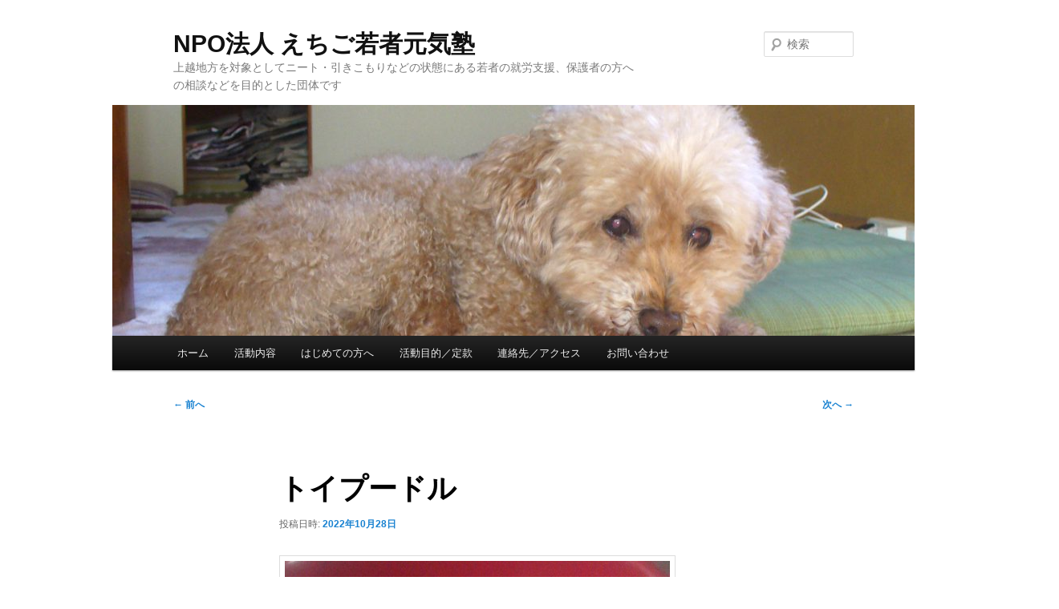

--- FILE ---
content_type: text/html; charset=UTF-8
request_url: https://genkijuku.info/archives/4026
body_size: 25473
content:
<!DOCTYPE html><html lang="ja"><head><meta charset="UTF-8" /><meta name="viewport" content="width=device-width, initial-scale=1.0" /><link media="all" href="https://genkijuku.info/wp-content/cache/autoptimize/css/autoptimize_ca7dd23772a3e9c0b8060f017d6f15cd.css" rel="stylesheet"><title> トイプードル | NPO法人 えちご若者元気塾</title><link rel="profile" href="https://gmpg.org/xfn/11" /><link rel="pingback" href="https://genkijuku.info/xmlrpc.php"><meta name='robots' content='max-image-preview:large' /><link rel="amphtml" href="https://genkijuku.info/archives/4026/amp" /><meta name="generator" content="AMP for WP 1.1.11"/><link rel="alternate" type="application/rss+xml" title="NPO法人 えちご若者元気塾 &raquo; フィード" href="https://genkijuku.info/feed" /><link rel="alternate" type="application/rss+xml" title="NPO法人 えちご若者元気塾 &raquo; コメントフィード" href="https://genkijuku.info/comments/feed" /><link rel="alternate" type="application/rss+xml" title="NPO法人 えちご若者元気塾 &raquo; トイプードル のコメントのフィード" href="https://genkijuku.info/archives/4026/feed" /> <script type="text/javascript">window._wpemojiSettings = {"baseUrl":"https:\/\/s.w.org\/images\/core\/emoji\/16.0.1\/72x72\/","ext":".png","svgUrl":"https:\/\/s.w.org\/images\/core\/emoji\/16.0.1\/svg\/","svgExt":".svg","source":{"concatemoji":"https:\/\/genkijuku.info\/wp-includes\/js\/wp-emoji-release.min.js?ver=6.8.3"}};
/*! This file is auto-generated */
!function(s,n){var o,i,e;function c(e){try{var t={supportTests:e,timestamp:(new Date).valueOf()};sessionStorage.setItem(o,JSON.stringify(t))}catch(e){}}function p(e,t,n){e.clearRect(0,0,e.canvas.width,e.canvas.height),e.fillText(t,0,0);var t=new Uint32Array(e.getImageData(0,0,e.canvas.width,e.canvas.height).data),a=(e.clearRect(0,0,e.canvas.width,e.canvas.height),e.fillText(n,0,0),new Uint32Array(e.getImageData(0,0,e.canvas.width,e.canvas.height).data));return t.every(function(e,t){return e===a[t]})}function u(e,t){e.clearRect(0,0,e.canvas.width,e.canvas.height),e.fillText(t,0,0);for(var n=e.getImageData(16,16,1,1),a=0;a<n.data.length;a++)if(0!==n.data[a])return!1;return!0}function f(e,t,n,a){switch(t){case"flag":return n(e,"\ud83c\udff3\ufe0f\u200d\u26a7\ufe0f","\ud83c\udff3\ufe0f\u200b\u26a7\ufe0f")?!1:!n(e,"\ud83c\udde8\ud83c\uddf6","\ud83c\udde8\u200b\ud83c\uddf6")&&!n(e,"\ud83c\udff4\udb40\udc67\udb40\udc62\udb40\udc65\udb40\udc6e\udb40\udc67\udb40\udc7f","\ud83c\udff4\u200b\udb40\udc67\u200b\udb40\udc62\u200b\udb40\udc65\u200b\udb40\udc6e\u200b\udb40\udc67\u200b\udb40\udc7f");case"emoji":return!a(e,"\ud83e\udedf")}return!1}function g(e,t,n,a){var r="undefined"!=typeof WorkerGlobalScope&&self instanceof WorkerGlobalScope?new OffscreenCanvas(300,150):s.createElement("canvas"),o=r.getContext("2d",{willReadFrequently:!0}),i=(o.textBaseline="top",o.font="600 32px Arial",{});return e.forEach(function(e){i[e]=t(o,e,n,a)}),i}function t(e){var t=s.createElement("script");t.src=e,t.defer=!0,s.head.appendChild(t)}"undefined"!=typeof Promise&&(o="wpEmojiSettingsSupports",i=["flag","emoji"],n.supports={everything:!0,everythingExceptFlag:!0},e=new Promise(function(e){s.addEventListener("DOMContentLoaded",e,{once:!0})}),new Promise(function(t){var n=function(){try{var e=JSON.parse(sessionStorage.getItem(o));if("object"==typeof e&&"number"==typeof e.timestamp&&(new Date).valueOf()<e.timestamp+604800&&"object"==typeof e.supportTests)return e.supportTests}catch(e){}return null}();if(!n){if("undefined"!=typeof Worker&&"undefined"!=typeof OffscreenCanvas&&"undefined"!=typeof URL&&URL.createObjectURL&&"undefined"!=typeof Blob)try{var e="postMessage("+g.toString()+"("+[JSON.stringify(i),f.toString(),p.toString(),u.toString()].join(",")+"));",a=new Blob([e],{type:"text/javascript"}),r=new Worker(URL.createObjectURL(a),{name:"wpTestEmojiSupports"});return void(r.onmessage=function(e){c(n=e.data),r.terminate(),t(n)})}catch(e){}c(n=g(i,f,p,u))}t(n)}).then(function(e){for(var t in e)n.supports[t]=e[t],n.supports.everything=n.supports.everything&&n.supports[t],"flag"!==t&&(n.supports.everythingExceptFlag=n.supports.everythingExceptFlag&&n.supports[t]);n.supports.everythingExceptFlag=n.supports.everythingExceptFlag&&!n.supports.flag,n.DOMReady=!1,n.readyCallback=function(){n.DOMReady=!0}}).then(function(){return e}).then(function(){var e;n.supports.everything||(n.readyCallback(),(e=n.source||{}).concatemoji?t(e.concatemoji):e.wpemoji&&e.twemoji&&(t(e.twemoji),t(e.wpemoji)))}))}((window,document),window._wpemojiSettings);</script> <script type="text/javascript" src="https://genkijuku.info/wp-includes/js/jquery/jquery.min.js?ver=3.7.1" id="jquery-core-js"></script> <link rel="https://api.w.org/" href="https://genkijuku.info/wp-json/" /><link rel="alternate" title="JSON" type="application/json" href="https://genkijuku.info/wp-json/wp/v2/posts/4026" /><link rel="EditURI" type="application/rsd+xml" title="RSD" href="https://genkijuku.info/xmlrpc.php?rsd" /><meta name="generator" content="WordPress 6.8.3" /><link rel="canonical" href="https://genkijuku.info/archives/4026" /><link rel='shortlink' href='https://genkijuku.info/?p=4026' /><link rel="alternate" title="oEmbed (JSON)" type="application/json+oembed" href="https://genkijuku.info/wp-json/oembed/1.0/embed?url=https%3A%2F%2Fgenkijuku.info%2Farchives%2F4026" /><link rel="alternate" title="oEmbed (XML)" type="text/xml+oembed" href="https://genkijuku.info/wp-json/oembed/1.0/embed?url=https%3A%2F%2Fgenkijuku.info%2Farchives%2F4026&#038;format=xml" /> <script>var jabvfcr = {
				selector: "[id=&#039;site-generator&#039;]",
				manipulation: "replaceWith",
				html: 'Copyright. NPO法人 えちご若者元気塾 All rights reserved.'
			};</script> </head><body class="wp-singular post-template-default single single-post postid-4026 single-format-standard custom-background wp-embed-responsive wp-theme-twentyeleven single-author singular two-column right-sidebar"><div class="skip-link"><a class="assistive-text" href="#content">メインコンテンツへ移動</a></div><div id="page" class="hfeed"><header id="branding"><hgroup><h1 id="site-title"><span><a href="https://genkijuku.info/" rel="home" >NPO法人 えちご若者元気塾</a></span></h1><h2 id="site-description">上越地方を対象としてニート・引きこもりなどの状態にある若者の就労支援、保護者の方への相談などを目的とした団体です</h2></hgroup> <a href="https://genkijuku.info/" rel="home" > <img width="1000" height="288" src="https://genkijuku.info/wp-content/uploads/2022/10/P1030255-1000x288.jpg" class="attachment-post-thumbnail size-post-thumbnail wp-post-image" alt="" decoding="async" fetchpriority="high" /> </a><form method="get" id="searchform" action="https://genkijuku.info/"> <label for="s" class="assistive-text">検索</label> <input type="text" class="field" name="s" id="s" placeholder="検索" /> <input type="submit" class="submit" name="submit" id="searchsubmit" value="検索" /></form><nav id="access"><h3 class="assistive-text">メインメニュー</h3><div class="menu-%e3%83%a1%e3%83%8b%e3%83%a5%e3%83%bc-1-container"><ul id="menu-%e3%83%a1%e3%83%8b%e3%83%a5%e3%83%bc-1" class="menu"><li id="menu-item-2003" class="menu-item menu-item-type-custom menu-item-object-custom menu-item-home menu-item-2003"><a href="https://genkijuku.info/">ホーム</a></li><li id="menu-item-2007" class="menu-item menu-item-type-post_type menu-item-object-page menu-item-2007"><a href="https://genkijuku.info/activity">活動内容</a></li><li id="menu-item-2004" class="menu-item menu-item-type-post_type menu-item-object-page menu-item-2004"><a href="https://genkijuku.info/hajimete-2">はじめての方へ</a></li><li id="menu-item-2005" class="menu-item menu-item-type-post_type menu-item-object-page menu-item-2005"><a href="https://genkijuku.info/articles">活動目的／定款</a></li><li id="menu-item-2006" class="menu-item menu-item-type-post_type menu-item-object-page menu-item-2006"><a href="https://genkijuku.info/access">連絡先／アクセス</a></li><li id="menu-item-2008" class="menu-item menu-item-type-post_type menu-item-object-page menu-item-2008"><a href="https://genkijuku.info/%e3%81%8a%e5%95%8f%e3%81%84%e5%90%88%e3%82%8f%e3%81%9b">お問い合わせ</a></li></ul></div></nav></header><div id="main"><div id="primary"><div id="content" role="main"><nav id="nav-single"><h3 class="assistive-text">投稿ナビゲーション</h3> <span class="nav-previous"><a href="https://genkijuku.info/archives/4017" rel="prev"><span class="meta-nav">&larr;</span> 前へ</a></span> <span class="nav-next"><a href="https://genkijuku.info/archives/4039" rel="next">次へ <span class="meta-nav">&rarr;</span></a></span></nav><article id="post-4026" class="post-4026 post type-post status-publish format-standard has-post-thumbnail hentry category-talk"><header class="entry-header"><h1 class="entry-title">トイプードル</h1><div class="entry-meta"> <span class="sep">投稿日時: </span><a href="https://genkijuku.info/archives/4026" title="4:40 PM" rel="bookmark"><time class="entry-date" datetime="2022-10-28T16:40:43+09:00">2022年10月28日</time></a><span class="by-author"> <span class="sep"> 投稿者: </span> <span class="author vcard"><a class="url fn n" href="https://genkijuku.info/archives/author/offpre" title="元気塾 の投稿をすべて表示" rel="author">元気塾</a></span></span></div></header><div class="entry-content"><p><a href="https://genkijuku.info/wp-content/uploads/2022/10/2022102710490000.jpg" data-slb-active="1" data-slb-asset="642612129" data-slb-internal="0" data-slb-group="4026"><img decoding="async" class="size-full wp-image-4027" src="https://genkijuku.info/wp-content/uploads/2022/10/2022102710490000.jpg" alt="" width="480" height="480" srcset="https://genkijuku.info/wp-content/uploads/2022/10/2022102710490000.jpg 480w, https://genkijuku.info/wp-content/uploads/2022/10/2022102710490000-250x250.jpg 250w, https://genkijuku.info/wp-content/uploads/2022/10/2022102710490000-160x160.jpg 160w, https://genkijuku.info/wp-content/uploads/2022/10/2022102710490000-300x300.jpg 300w" sizes="(max-width: 480px) 100vw, 480px" /></a></p><p>卵が三つ。しかし、2つが一つの殻から出てきたものです。<br /> どれかわかりますか。</p><p><a href="https://genkijuku.info/wp-content/uploads/2022/10/P1030255.jpg" data-slb-active="1" data-slb-asset="72418575" data-slb-internal="0" data-slb-group="4026"><img decoding="async" class="alignnone size-full wp-image-4031" src="https://genkijuku.info/wp-content/uploads/2022/10/P1030255.jpg" alt="" width="1200" height="900" srcset="https://genkijuku.info/wp-content/uploads/2022/10/P1030255.jpg 1200w, https://genkijuku.info/wp-content/uploads/2022/10/P1030255-250x188.jpg 250w, https://genkijuku.info/wp-content/uploads/2022/10/P1030255-640x480.jpg 640w, https://genkijuku.info/wp-content/uploads/2022/10/P1030255-768x576.jpg 768w, https://genkijuku.info/wp-content/uploads/2022/10/P1030255-400x300.jpg 400w" sizes="(max-width: 1200px) 100vw, 1200px" /></a></p><div id='gallery-1' class='gallery galleryid-4026 gallery-columns-2 gallery-size-large'><dl class='gallery-item'><dt class='gallery-icon landscape'> <a href="https://genkijuku.info/wp-content/uploads/2022/10/P1030250.jpg" data-slb-active="1" data-slb-asset="1305029450" data-slb-internal="0" data-slb-group="4026"><img loading="lazy" decoding="async" width="584" height="438" src="https://genkijuku.info/wp-content/uploads/2022/10/P1030250-640x480.jpg" class="attachment-large size-large" alt="" srcset="https://genkijuku.info/wp-content/uploads/2022/10/P1030250-640x480.jpg 640w, https://genkijuku.info/wp-content/uploads/2022/10/P1030250-250x188.jpg 250w, https://genkijuku.info/wp-content/uploads/2022/10/P1030250-768x576.jpg 768w, https://genkijuku.info/wp-content/uploads/2022/10/P1030250-400x300.jpg 400w, https://genkijuku.info/wp-content/uploads/2022/10/P1030250.jpg 1200w" sizes="auto, (max-width: 584px) 100vw, 584px" /></a></dt></dl><dl class='gallery-item'><dt class='gallery-icon landscape'> <a href="https://genkijuku.info/wp-content/uploads/2022/10/P1030251.jpg" data-slb-active="1" data-slb-asset="2117989298" data-slb-internal="0" data-slb-group="4026"><img loading="lazy" decoding="async" width="584" height="438" src="https://genkijuku.info/wp-content/uploads/2022/10/P1030251-640x480.jpg" class="attachment-large size-large" alt="" srcset="https://genkijuku.info/wp-content/uploads/2022/10/P1030251-640x480.jpg 640w, https://genkijuku.info/wp-content/uploads/2022/10/P1030251-250x188.jpg 250w, https://genkijuku.info/wp-content/uploads/2022/10/P1030251-768x576.jpg 768w, https://genkijuku.info/wp-content/uploads/2022/10/P1030251-400x300.jpg 400w, https://genkijuku.info/wp-content/uploads/2022/10/P1030251.jpg 1200w" sizes="auto, (max-width: 584px) 100vw, 584px" /></a></dt></dl><br style="clear: both" /><dl class='gallery-item'><dt class='gallery-icon landscape'> <a href="https://genkijuku.info/wp-content/uploads/2022/10/P1030254.jpg" data-slb-active="1" data-slb-asset="140379929" data-slb-internal="0" data-slb-group="4026"><img loading="lazy" decoding="async" width="584" height="438" src="https://genkijuku.info/wp-content/uploads/2022/10/P1030254-640x480.jpg" class="attachment-large size-large" alt="" srcset="https://genkijuku.info/wp-content/uploads/2022/10/P1030254-640x480.jpg 640w, https://genkijuku.info/wp-content/uploads/2022/10/P1030254-250x188.jpg 250w, https://genkijuku.info/wp-content/uploads/2022/10/P1030254-768x576.jpg 768w, https://genkijuku.info/wp-content/uploads/2022/10/P1030254-400x300.jpg 400w, https://genkijuku.info/wp-content/uploads/2022/10/P1030254.jpg 1200w" sizes="auto, (max-width: 584px) 100vw, 584px" /></a></dt></dl><dl class='gallery-item'><dt class='gallery-icon landscape'> <a href="https://genkijuku.info/wp-content/uploads/2022/10/P1030256.jpg" data-slb-active="1" data-slb-asset="846594808" data-slb-internal="0" data-slb-group="4026"><img loading="lazy" decoding="async" width="584" height="438" src="https://genkijuku.info/wp-content/uploads/2022/10/P1030256-640x480.jpg" class="attachment-large size-large" alt="" srcset="https://genkijuku.info/wp-content/uploads/2022/10/P1030256-640x480.jpg 640w, https://genkijuku.info/wp-content/uploads/2022/10/P1030256-250x188.jpg 250w, https://genkijuku.info/wp-content/uploads/2022/10/P1030256-768x576.jpg 768w, https://genkijuku.info/wp-content/uploads/2022/10/P1030256-400x300.jpg 400w, https://genkijuku.info/wp-content/uploads/2022/10/P1030256.jpg 1200w" sizes="auto, (max-width: 584px) 100vw, 584px" /></a></dt></dl><br style="clear: both" /></div><p>トイプードルのしゃしんです。<br /> あと1枚は、ボサ菊と言います。</p><p><a href="https://genkijuku.info/wp-content/uploads/2022/10/P1030249.jpg" data-slb-active="1" data-slb-asset="1717383736" data-slb-internal="0" data-slb-group="4026"><img loading="lazy" decoding="async" class="alignnone size-full wp-image-4033" src="https://genkijuku.info/wp-content/uploads/2022/10/P1030249.jpg" alt="" width="1200" height="900" srcset="https://genkijuku.info/wp-content/uploads/2022/10/P1030249.jpg 1200w, https://genkijuku.info/wp-content/uploads/2022/10/P1030249-250x188.jpg 250w, https://genkijuku.info/wp-content/uploads/2022/10/P1030249-640x480.jpg 640w, https://genkijuku.info/wp-content/uploads/2022/10/P1030249-768x576.jpg 768w, https://genkijuku.info/wp-content/uploads/2022/10/P1030249-400x300.jpg 400w" sizes="auto, (max-width: 1200px) 100vw, 1200px" /></a><br /> こゆびの大きさがこんなに大きくなりました。<br /> 峰村理事さんのところで、職員募集。2名名乗りを上げました。</p></div><footer class="entry-meta"> カテゴリー: <a href="https://genkijuku.info/archives/category/talk" rel="category tag">ふたばの芽</a> &nbsp; 作成者: <a href="https://genkijuku.info/archives/author/offpre">元気塾</a> <a href="https://genkijuku.info/archives/4026" title="トイプードル へのパーマリンク" rel="bookmark">パーマリンク</a></footer></article><div id="comments"><div id="respond" class="comment-respond"><h3 id="reply-title" class="comment-reply-title">コメントを残す <small><a rel="nofollow" id="cancel-comment-reply-link" href="/archives/4026#respond" style="display:none;">コメントをキャンセル</a></small></h3><form action="https://genkijuku.info/wp-comments-post.php" method="post" id="commentform" class="comment-form"><p class="comment-notes"><span id="email-notes">メールアドレスが公開されることはありません。</span> <span class="required-field-message"><span class="required">※</span> が付いている欄は必須項目です</span></p><p class="comment-form-comment"><label for="comment">コメント <span class="required">※</span></label><textarea id="comment" name="comment" cols="45" rows="8" maxlength="65525" required="required"></textarea></p><p class="comment-form-author"><label for="author">名前 <span class="required">※</span></label> <input id="author" name="author" type="text" value="" size="30" maxlength="245" autocomplete="name" required="required" /></p><p class="comment-form-email"><label for="email">メール <span class="required">※</span></label> <input id="email" name="email" type="text" value="" size="30" maxlength="100" aria-describedby="email-notes" autocomplete="email" required="required" /></p><p class="comment-form-url"><label for="url">サイト</label> <input id="url" name="url" type="text" value="" size="30" maxlength="200" autocomplete="url" /></p><p class="form-submit"><input name="submit" type="submit" id="submit" class="submit" value="コメントを送信" /> <input type='hidden' name='comment_post_ID' value='4026' id='comment_post_ID' /> <input type='hidden' name='comment_parent' id='comment_parent' value='0' /></p><p style="display: none;"><input type="hidden" id="akismet_comment_nonce" name="akismet_comment_nonce" value="7bc5e727d4" /></p><p style="display: none !important;" class="akismet-fields-container" data-prefix="ak_"><label>&#916;<textarea name="ak_hp_textarea" cols="45" rows="8" maxlength="100"></textarea></label><input type="hidden" id="ak_js_1" name="ak_js" value="137"/><script>document.getElementById( "ak_js_1" ).setAttribute( "value", ( new Date() ).getTime() );</script></p><p class="tsa_param_field_tsa_" style="display:none;">email confirm<span class="required">*</span><input type="text" name="tsa_email_param_field___" id="tsa_email_param_field___" size="30" value="" /></p><p class="tsa_param_field_tsa_2" style="display:none;">post date<span class="required">*</span><input type="text" name="tsa_param_field_tsa_3" id="tsa_param_field_tsa_3" size="30" value="2026-01-26 13:45:45" /></p><p id="throwsSpamAway">日本語が含まれない投稿は無視されますのでご注意ください。（スパム対策）</p></form></div></div></div></div></div><footer id="colophon"><div id="site-generator"> <a href="https://ja.wordpress.org/" class="imprint" title="セマンティックなパブリッシングツール"> Proudly powered by WordPress </a></div></footer></div> <script type="speculationrules">{"prefetch":[{"source":"document","where":{"and":[{"href_matches":"\/*"},{"not":{"href_matches":["\/wp-*.php","\/wp-admin\/*","\/wp-content\/uploads\/*","\/wp-content\/*","\/wp-content\/plugins\/*","\/wp-content\/themes\/twentyeleven\/*","\/*\\?(.+)"]}},{"not":{"selector_matches":"a[rel~=\"nofollow\"]"}},{"not":{"selector_matches":".no-prefetch, .no-prefetch a"}}]},"eagerness":"conservative"}]}</script> <script src="https://ajax.googleapis.com/ajax/libs/jquery/1.7.2/jquery.min.js"></script><script type="text/javascript">$(document).ready(function(){
		      $(".lightBox").click(function(){
				var src = $(this).attr("src");
				$("#imageLightBox").attr("src",src) ;
				$("#lightbox-panel").fadeIn(300);
			  });
		 
			  $("#close-panel").click(function(){
					 $("#lightbox-panel").fadeOut(300);
			  }); 
		     });</script><div id="lightbox-panel"> <img id="imageLightBox" src=""  height="400"> <br> <a id="close-panel" href="#">Close</a></div> <script type="text/javascript" src="https://genkijuku.info/wp-includes/js/dist/hooks.min.js?ver=4d63a3d491d11ffd8ac6" id="wp-hooks-js"></script> <script type="text/javascript" src="https://genkijuku.info/wp-includes/js/dist/i18n.min.js?ver=5e580eb46a90c2b997e6" id="wp-i18n-js"></script> <script type="text/javascript" id="wp-i18n-js-after">wp.i18n.setLocaleData( { 'text direction\u0004ltr': [ 'ltr' ] } );</script> <script type="text/javascript" id="contact-form-7-js-translations">( function( domain, translations ) {
	var localeData = translations.locale_data[ domain ] || translations.locale_data.messages;
	localeData[""].domain = domain;
	wp.i18n.setLocaleData( localeData, domain );
} )( "contact-form-7", {"translation-revision-date":"2025-11-30 08:12:23+0000","generator":"GlotPress\/4.0.3","domain":"messages","locale_data":{"messages":{"":{"domain":"messages","plural-forms":"nplurals=1; plural=0;","lang":"ja_JP"},"This contact form is placed in the wrong place.":["\u3053\u306e\u30b3\u30f3\u30bf\u30af\u30c8\u30d5\u30a9\u30fc\u30e0\u306f\u9593\u9055\u3063\u305f\u4f4d\u7f6e\u306b\u7f6e\u304b\u308c\u3066\u3044\u307e\u3059\u3002"],"Error:":["\u30a8\u30e9\u30fc:"]}},"comment":{"reference":"includes\/js\/index.js"}} );</script> <script type="text/javascript" id="contact-form-7-js-before">var wpcf7 = {
    "api": {
        "root": "https:\/\/genkijuku.info\/wp-json\/",
        "namespace": "contact-form-7\/v1"
    }
};</script> <script type="text/javascript" id="slb_footer">if ( !!window.jQuery ) {(function($){$(document).ready(function(){if ( !!window.SLB && SLB.has_child('View.init') ) { SLB.View.init({"ui_autofit":true,"ui_animate":true,"slideshow_autostart":true,"slideshow_duration":"5","group_loop":false,"ui_overlay_opacity":"0.8","ui_title_default":false,"theme_default":"slb_default","ui_labels":{"loading":"Loading","close":"Close","nav_next":"Next","nav_prev":"Previous","slideshow_start":"Start slideshow","slideshow_stop":"Stop slideshow","group_status":"Item %current% of %total%"}}); }
if ( !!window.SLB && SLB.has_child('View.assets') ) { {$.extend(SLB.View.assets, {"642612129":{"id":4027,"type":"image","internal":true,"source":"https:\/\/genkijuku.info\/wp-content\/uploads\/2022\/10\/2022102710490000.jpg","title":"2022102710490000.jpg","caption":"2022102710490000.jpg","description":""},"72418575":{"id":4031,"type":"image","internal":true,"source":"https:\/\/genkijuku.info\/wp-content\/uploads\/2022\/10\/P1030255.jpg","title":"P1030255","caption":"","description":""},"1305029450":{"id":4028,"type":"image","internal":true,"source":"https:\/\/genkijuku.info\/wp-content\/uploads\/2022\/10\/P1030250.jpg","title":"P1030250","caption":"","description":""},"2117989298":{"id":4029,"type":"image","internal":true,"source":"https:\/\/genkijuku.info\/wp-content\/uploads\/2022\/10\/P1030251.jpg","title":"P1030251","caption":"","description":""},"140379929":{"id":4030,"type":"image","internal":true,"source":"https:\/\/genkijuku.info\/wp-content\/uploads\/2022\/10\/P1030254.jpg","title":"P1030254","caption":"","description":""},"846594808":{"id":4032,"type":"image","internal":true,"source":"https:\/\/genkijuku.info\/wp-content\/uploads\/2022\/10\/P1030256.jpg","title":"P1030256","caption":"","description":""},"1717383736":{"id":4033,"type":"image","internal":true,"source":"https:\/\/genkijuku.info\/wp-content\/uploads\/2022\/10\/P1030249.jpg","title":"P1030249","caption":"","description":""}});} }
/* THM */
if ( !!window.SLB && SLB.has_child('View.extend_theme') ) { SLB.View.extend_theme('slb_baseline',{"name":"\u30d9\u30fc\u30b9\u30e9\u30a4\u30f3","parent":"","styles":[{"handle":"base","uri":"https:\/\/genkijuku.info\/wp-content\/plugins\/simple-lightbox\/themes\/baseline\/css\/style.css","deps":[]}],"layout_raw":"<div class=\"slb_container\"><div class=\"slb_content\">{{item.content}}<div class=\"slb_nav\"><span class=\"slb_prev\">{{ui.nav_prev}}<\/span><span class=\"slb_next\">{{ui.nav_next}}<\/span><\/div><div class=\"slb_controls\"><span class=\"slb_close\">{{ui.close}}<\/span><span class=\"slb_slideshow\">{{ui.slideshow_control}}<\/span><\/div><div class=\"slb_loading\">{{ui.loading}}<\/div><\/div><div class=\"slb_details\"><div class=\"inner\"><div class=\"slb_data\"><div class=\"slb_data_content\"><span class=\"slb_data_title\">{{item.title}}<\/span><span class=\"slb_group_status\">{{ui.group_status}}<\/span><div class=\"slb_data_desc\">{{item.description}}<\/div><\/div><\/div><div class=\"slb_nav\"><span class=\"slb_prev\">{{ui.nav_prev}}<\/span><span class=\"slb_next\">{{ui.nav_next}}<\/span><\/div><\/div><\/div><\/div>"}); }if ( !!window.SLB && SLB.has_child('View.extend_theme') ) { SLB.View.extend_theme('slb_default',{"name":"\u30c7\u30d5\u30a9\u30eb\u30c8 (\u30e9\u30a4\u30c8)","parent":"slb_baseline","styles":[{"handle":"base","uri":"https:\/\/genkijuku.info\/wp-content\/plugins\/simple-lightbox\/themes\/default\/css\/style.css","deps":[]}]}); }})})(jQuery);}</script> <script type="text/javascript" id="slb_context">if ( !!window.jQuery ) {(function($){$(document).ready(function(){if ( !!window.SLB ) { {$.extend(SLB, {"context":["public","user_guest"]});} }})})(jQuery);}</script> <script defer src="https://genkijuku.info/wp-content/cache/autoptimize/js/autoptimize_d819886d842d7c4f26dd73860138dd83.js"></script></body></html>